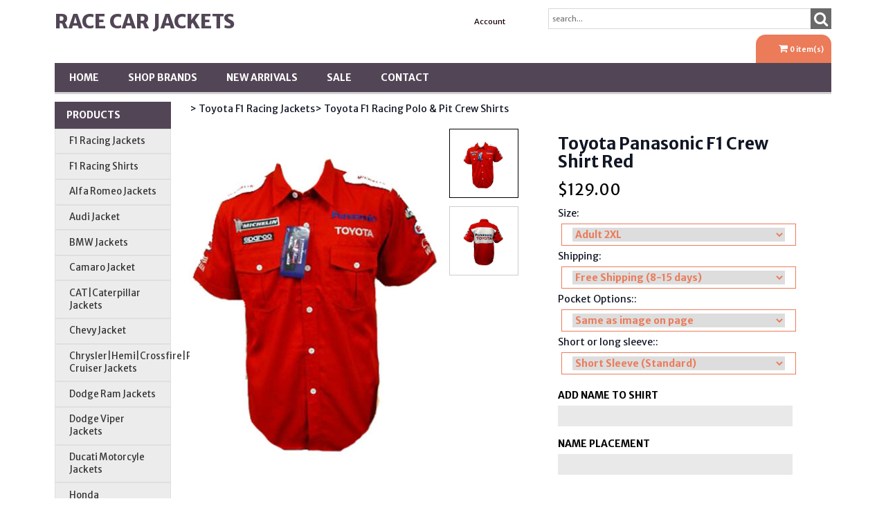

--- FILE ---
content_type: text/html;charset=utf-8
request_url: https://www.racecarjackets.net/pd-toyota-panasonic-f1-crew-shirt-red.cfm
body_size: 19767
content:
<!DOCTYPE html PUBLIC "-//W3C//DTD XHTML 1.0 Transitional//EN" "http://www.w3.org/TR/xhtml1/DTD/xhtml1-transitional.dtd">
<html>
<head>
<title>Race Car Jackets. Toyota Panasonic F1 Crew Shirt Red</title>
<meta name="keywords" content="BMW Intel Dell Crew Shirt,BMW Petronas Crew Shirt,BMW Petronas Dark Blue F1 Crew Shirt,BMW RBS HP F1 Crew Shirt,BMW RBS Williams F1 Crew Shirt,BMW Wiliiams F1 Crew Shirt,BMW Williams F1 Crew Shirt,BMW M5 Polo Shirt,Bmw Pet Polo Shirt,BMW Polo Shirt,Dodge Polo Shirt Black,Dodge Sports Polo Shirt Black,Camaro Polo Shirt Dark Blue,Audi Crew Shirt Black,Audi Crew Shirt Black and Gray,Audi Crew Shirt Black and Light Gray,Audi Crew Shirt Black and Red,Audi Crew Shirt Red,Audi Quattro Crew Shirt Royal Blue and White,Corvette C6 Compuware Crew Shirt Black and Light Gray,Corvette C6 Compuware Crew Shirt Black,Corvette C5 Crew Shirt Yellow,Corvette C5 Crew Shirt Red and Black,Corvette C5 Crew Shirt Black with Red,Corvette C5 Crew Shirt Black and Yellow,Corvette C1 Crew Shirt Red and White,Corvette C1 Crew Shirt Gray and Black,Kawasaki Crew Shirt Black,Kawasaki Crew Shirt Black and Light Green,Kawasaki Crew Shirt Light Green and Black,Kawasaki Fuchs Crew Shirt Green,Kawasaki Ninja Crew Shirt Black,Kawasaki Racing Team Crew Shirt Black,Chrysler Crew Shirt Black and White,Chrysler Crossfire Crew Shirt Black,Chrysler Hemi C Crew Shirt Black,Chrysler Mopar Crew Shirt Black,Toyota Panasonic F1 Crew Shirt Red">
<meta name="description" content="">
<script language="Javascript" src="product_buttons.js"></script>
<!-- main JQuery 1.6.1 -->
<script language="Javascript" src="//ajax.googleapis.com/ajax/libs/jquery/1.6.1/jquery.min.js"></script>
<script>var $jq161 = jQuery.noConflict();</script>
<!-- main JQuery 1.12.4 -->
<script language="Javascript" src="//ajax.googleapis.com/ajax/libs/jquery/1.12.4/jquery.min.js"></script>
<script language="Javascript" src="https://media.instantestore.com/jquery/jquery-migrate-1.4.1.js"></script>
<script>var jq12 = jQuery.noConflict();var $amazon = jQuery.noConflict();var $country_state = jQuery.noConflict();var $canvas = jQuery.noConflict();var $checkout = jQuery.noConflict();var $parsley = jQuery.noConflict();var $login = jQuery.noConflict();var $f = jQuery.noConflict();var $trial = jQuery.noConflict();var $j = jQuery.noConflict();var $ = jQuery.noConflict();</script>
<!-- standard Bootstrap -->
<link id="tt" rel="stylesheet" href="https://media.instantestore.com/bootstrap/3.3.6/css/bootstrap.min.css">
<script src="https://media.instantestore.com/bootstrap/3.3.6/js/bootstrap.min.js"></script>
<!-- standard FontAwesome -->
<link rel="stylesheet" href="https://media.instantestore.com/font-awesome/4.6.3/css/font-awesome.min.css">
<script language="javascript" src="/jscript/prettyphoto/js/jquery.prettyPhoto.new.js"></script>
<link href="/jscript/prettyphoto/css/prettyPhoto.css" rel="stylesheet" type="text/css" />
<script type="text/javascript" charset="utf-8">
$jq161(document).ready(function(){
$jq161("a[rel^='prettyPhoto']").prettyPhoto({social_tools:false,show_title:false,allow_resize: false});
});
</script>
<script>
$(document).ready(function(){
$.post("recommend_functions.cfm",
{
type: "setUserTime",
clientUTCOffset: function getClientUTCOffset() {var d = new Date();var clientUTCOffset = d.getTimezoneOffset();return clientUTCOffset;},
checkThis: "495C208EC942F1504BC6B048D9E34AAA"
}/*, function(data,status){alert("Data: " + data + "\nStatus: " + status);}*/
);
});
</script>
<style>.subtle_input {display:none !important;}</style>
<script src="/jscript/mutation/mutation_events.js"></script>
<script>
var passcfid = "CFID=c0bdd20d-9017-4e47-aaa6-cd41c8ad6589&CFTOKEN=0&jsessionid=1D620A230D9196113F3A8794735FC672";
</script>
<script>
var gdpr = 0;
var storename = "Race Car Jackets";
var cid = "0";
var cname = "";
var cprice_level = "0";
var pid = 497;
var showzerotax = 0;
var rightdate = "19-1-2026";
var dayoftheweek = "2";
var righttime = "2:13:52";
var asiapayglobal = 0;
var currencytype = "$";
</script>
<script language="Javascript" src="//media.instantestore.com/jscript/jqzoom.js"></script>
<link rel="stylesheet" type="text/css" href="//media.instantestore.com/jscript/jqzoom.css" />
<script language="Javascript">
var options2 =
{
zoomType: 'reverse',
lens:true,
preloadImages: true,
zoomWidth: 250,
zoomHeight: 250,
xOffset: 10,
yOffset: 0,
title: true
};
</script>
<script>
$(document).ready(function(){
$(".BlowPic").jqzoom(options2);
});
</script>
<script>
var passcfid = "CFID=c0bdd20d-9017-4e47-aaa6-cd41c8ad6589&CFTOKEN=0&jsessionid=1D620A230D9196113F3A8794735FC672";
</script>
<script>
var gdpr = 0;
var storename = "Race Car Jackets";
var cid = "0";
var cname = "";
var cprice_level = "0";
var pid = 497;
var showzerotax = 0;
var rightdate = "19-1-2026";
var dayoftheweek = "2";
var righttime = "2:13:52";
var asiapayglobal = 0;
var currencytype = "$";
</script>
<!-- jQuery (necessary for Bootstrap's JavaScript plugins) -->
<meta name="viewport" content="width=device-width, initial-scale=1, maximum-scale=1">
<meta http-equiv="Content-Type" content="text/html; charset=utf-8" />
<!--webfont-->
<link href="//fonts.googleapis.com/css?family=Merriweather+Sans:300,400,700,800" rel="stylesheet">
<!-- ICON FONTS -->
<!-- cart -->
<script src="images_5/deeplypurple8/js/simpleCart.min.js"> </script>
<!-- css -->
<link rel="stylesheet" href="images_5/deeplypurple8/css/flexslider.css" type="text/css" media="screen" />
<link rel="stylesheet" href="images_5/deeplypurple8/css/swiper.min.css"/>
<link rel="stylesheet" href="images_5/deeplypurple8/css/jasny-bootstrap.min.css"/>
<!-- JQUERY -->
<script src="images_5/deeplypurple8/js/jasny-bootstrap.js" type="text/javascript"></script>
<script src="//cdn10.instantestore.com/js/imagesloaded.js"></script>
<script src="/jscript/fixheights.js"></script>
<script src="/jscript/swiper/js/swiper.min.js"></script>
<!-- Global site tag (gtag.js) - Google Ads: 875907180 -->
<script async src="https://www.googletagmanager.com/gtag/js?id=AW-875907180"></script>
<script>
window.dataLayer = window.dataLayer || [];
function gtag(){dataLayer.push(arguments);}
gtag('js', new Date());
gtag('config', 'AW-875907180');
</script>
<script>
window.addEventListener('load',function(){
if(window.location.href.indexOf('checkout1.cfm')!=-1)
{
var car_total = jQuery('.cart_total_value2').text();
gtag('event', 'conversion', {'send_to': 'AW-875907180/XfGgCMOA994BEOyQ1aED'});
}
if(window.location.href.indexOf('contact_us1.cfm')!=-1)
{
gtag('event', 'conversion', {'send_to': 'AW-875907180/el5YCJ7Q294BEOyQ1aED'});
}
});
</script>
<link href="images_5/deeplypurple8/site.css?datetime=2026-01-18 05:05:00" rel="stylesheet" type="text/css" />
<meta name="iestemplateversion" content="5">
<meta name="iespage" content="product">
</head>
<body>
<link href="/jscript/contentbuilder/assets/ies-basic/ies-snippet-content.css" rel="stylesheet" type="text/css" />
<div data-iessection="templatetop"><a>
<div class="bg-overlay" style="display: none;"></div>
</a><header class="navbar navbar-default navbar-trans"><a>
</a><div class="nav-container"><a>
</a><div class="col-md-12 topbar"><a>
</a><div class="navbar-header col-md-6"><a>
<!-- NAVBAR LOGO -->
</a><div class="navbar-brand navbar-logo img-responsive iesfontcolor3"><a></a><div id="logo" class="logo" data-ieswidget="1286"><a href="https://www.racecarjackets.net">Race Car Jackets</a></div>
</div><a>
</a></div><a>
</a><div class="col-md-6 tippy-right"><a>
</a><div class="tippy-top"><a>
</a><div class="col-md-4 tippylink text-bg-trans iesfontfamily2 iesfontcolor2"><a>
</a><ul><a>
</a><li class="text-bg-trans-add"><a></a><a href="my_account.cfm">Account</a>
</li>
</ul>
</div>
<div class="col-md-4 searchbox iesfontfamily2">
<div class="sb-search sb-search-open" id="sb-search">
<form action="search1.cfm">
<input name="Search_Term" class="sb-search-input search" id="search" type="text" placeholder="search..." value="">
<input class="sb-search-submit searchbutton" type="submit" value="">
<span class="sb-icon-search"><i class="fa fa-search" aria-hidden="true"></i></span>
</form>
</div>
</div>
<!-- MENU BUTTON -->
<button class="navbar-toggle" type="button" data-toggle="offcanvas" data-target=".navbar-collapse" data-canvas="body">
<span class="sr-only">Toggle navigation</span>
<span class="icon-bar iesbackgroundcolor1"></span>
<span class="icon-bar iesbackgroundcolor1"></span>
<span class="icon-bar iesbackgroundcolor1"></span>
</button>
</div>
</div>
<div class="col-md-6 tippy-two"><div data-ieswidget="1287" class="col-md-4 cartbox checkout cart-toggle iesfontfamily2 iesfontcolor3 iesbackgroundcolor3" id="cd-cart-trigger" data-toggle="offcanvas" data-target="#cart-collapse" data-canvas="body">
<span class="cart"><i class="fa fa-shopping-cart" aria-hidden="true"></i></span>
<span class="cart-total-qty iesfontfamily2"><span id="cart-qty">0 </span><span class="cart-item-text">item(s)</span></span>
</div>
</div>
<div class="tippy-bottom">
<div class="naka-navbar-top iesfontfamily2 iesbackgroundcolor1 iesfontcolor3">
<ul style="" data-iestype="linkslist">
<li><a href="https://www.racecarjackets.net">Home</a></li><li><a href="cat1.cfm">Shop BRANDS</a>
</li><li><a href="new_products.cfm">New Arrivals</a>
</li><li><a href="on_sale.cfm">SALE</a>
</li><li><a href="contact_us.cfm">Contact</a>
</li></ul>
</div>
</div>
</div>
</div>
</header>
<section class="clearfix hideSectionBeforeLoad" id="deeplyslider" style="">
<div class="col-md-12 mainbody">
<div class="stockphotodiv noheight" id="front-hero-slider" style="zoom: 1; min-height: 0px;">
<div class="editcontent connectSortable ui-sortable ui-droppable" style="zoom: 1; min-height: 50px; transform: scale(1);"><div class="ui-draggable"><div class="ui-draggable"><div class="ui-draggable"><div class="ui-draggable"><div class="ui-draggable"><div class="ui-draggable"><div class="ui-draggable"><div class="ui-draggable"><div class="ui-draggable"><div class="ui-draggable"><div class="ui-draggable"><div class="ui-draggable"><div class="ui-draggable"><div class="ui-draggable"><div class="ui-draggable"><div class="ui-draggable"><div class="ui-draggable"><a href="http://www.racecarjackets.net"><div class="editcontent connectSortable ui-sortable ui-droppable" style="zoom: 1; min-height: 50px;"><div class="ui-draggable"><div class="ui-draggable"><div class="ui-draggable"><p><img class="img-responsive stockphoto" id="Race-Car-Jackets_4" style="opacity: 1;" alt="Race Car Jackets" src="images_5/deeplypurple8/images/Race-Car-Jackets_4.jpeg" data-iestype="html"></p></div></div></div><div class="ui-draggable"><div class="ui-draggable"><div class="ui-draggable"><div class="ui-draggable"></div></div></div></div></div><div class="ui-draggable"></div></a></div></div></div></div></div></div></div></div></div></div></div></div></div></div></div></div></div></div>
<div class="hero-text iesfontcolor1 iesfontfamily1 iesbackgroundcolor centeronpage empty" id="hero-text" style="zoom: 1; min-height: 0px;" data-iestype="html">
</div>
</div>
</div>
</section>
<script>
if ( $("meta[name='iespage']").attr("content")=="homepage") {
$('#deeplyslider').show();
}
</script>
</div>
<div class="container main-top iesfontfamily2">
<div class="template-left-border" data-iessection="templateleft">
<div class="col-md-4 vnavbar vnavbar-fixed-left navbar-collapse collapse follow-scroll" id="MainMenu" role="navigation">
<div class="visible-xs-block iesbackgroundcolor2">
<a href="default.cfm"><h4 id="home-mobile">Home</h4></a>
</div>
<h4 class="iesbackgroundcolor1"><a href="cat1.cfm">Products</a></h4>
<div class="cat-list-left" id="hara-cat-left"><div class="category1" id="cat-43" data-ieswidget="1285">
<div><a href="cat-f1-racing-jackets.cfm">F1 Racing Jackets</a></div>
</div><div class="category1" id="cat-44" data-ieswidget="1285">
<div><a href="cat-f1-racing-shirts.cfm">F1 Racing Shirts</a></div>
</div><div class="category1" id="cat-36" data-ieswidget="1285">
<div><a href="cat-alfa-romeo-jackets.cfm">Alfa Romeo Jackets</a></div>
</div><div class="category1" id="cat-18" data-ieswidget="1285">
<div><a href="cat-audi-jacket.cfm">Audi Jacket</a></div>
</div><div class="category1" id="cat-8" data-ieswidget="1285">
<div><a href="cat-bmw-jackets.cfm">BMW Jackets</a></div>
</div><div class="category1" id="cat-39" data-ieswidget="1285">
<div><a href="cat_camaro_jacket.cfm">Camaro Jacket</a></div>
</div><div class="category1" id="cat-21" data-ieswidget="1285">
<div><a href="cat-cat-caterpillar-jackets.cfm">CAT|Caterpillar Jackets</a></div>
</div><div class="category1" id="cat-7" data-ieswidget="1285">
<div><a href="cat-chevy-jacket.cfm">Chevy Jacket</a></div>
</div><div class="category1" id="cat-19" data-ieswidget="1285">
<div><a href="cat-chrysler-hemi-crossfire-pt-cruiser-jackets.cfm">Chrysler|Hemi|Crossfire|PT Cruiser Jackets</a></div>
</div><div class="category1" id="cat-11" data-ieswidget="1285">
<div><a href="cat-dodge-ram-jackets.cfm">Dodge Ram Jackets</a></div>
</div><div class="category1" id="cat-10" data-ieswidget="1285">
<div><a href="cat-dodge-viper-jackets.cfm">Dodge Viper Jackets</a></div>
</div><div class="category1" id="cat-20" data-ieswidget="1285">
<div><a href="cat-ducati-motorcyles-jackets.cfm">Ducati Motorcyle Jackets</a></div>
</div><div class="category1" id="cat-26" data-ieswidget="1285">
<div><a href="cat_honda_jacket.cfm">Honda Jacket|Honda Apparel</a></div>
</div><div class="category1" id="cat-12" data-ieswidget="1285">
<div><a href="cat-hyundai-jackets.cfm">Hyundai Jackets</a></div>
</div><div class="category1" id="cat-38" data-ieswidget="1285">
<div><a href="cat-jaguar-racing-jackets.cfm">Jaguar Racing Jackets</a></div>
</div><div class="category1" id="cat-33" data-ieswidget="1285">
<div><a href="cat-jeep-cherokee-4x4-jackets.cfm">Jeep|Cherokee|4x4 Jackets</a></div>
</div><div class="category1" id="cat-17" data-ieswidget="1285">
<div><a href="cat-kawasaki-jackets.cfm">Kawasaki Jackets</a></div>
</div><div class="category1" id="cat-13" data-ieswidget="1285">
<div><a href="cat-lamborghini-jackets.cfm">Lamborghini Jackets</a></div>
</div><div class="category1" id="cat-34" data-ieswidget="1285">
<div><a href="cat-lexus.cfm">Lexus Racing Jackets</a></div>
</div><div class="category1" id="cat-6" data-ieswidget="1285">
<div><a href="cat-mazda-racing-jackets.cfm">Mazda Racing Jackets</a></div>
</div><div class="category1" id="cat-1" data-ieswidget="1285">
<div><a href="cat-mercedes-benz-motorsports-jackets.cfm">Mercedes Benz Motorsports Jackets</a></div>
</div><div class="category1" id="cat-37" data-ieswidget="1285">
<div><a href="cat-mg-racing-jackets.cfm">MG Racing Jackets</a></div>
</div><div class="category1" id="cat-16" data-ieswidget="1285">
<div><a href="cat-nascar-jackets.cfm">Nascar Jackets</a></div>
</div><div class="category1" id="cat-5" data-ieswidget="1285">
<div><a href="cat-nissan-racing-jackets.cfm">Nissan Racing Jackets</a></div>
</div><div class="category1" id="cat-32" data-ieswidget="1285">
<div><a href="cat-pontiac-racing-jackets.cfm">Pontiac Racing Jackets</a></div>
</div><div class="category1" id="cat-14" data-ieswidget="1285">
<div><a href="cat-renault-jackets.cfm">Renault Jackets</a></div>
</div><div class="category1" id="cat-3" data-ieswidget="1285">
<div><a href="cat-subaru-racing-jackets.cfm">Subaru Racing Jackets</a></div>
</div><div class="category1" id="cat-31" data-ieswidget="1285">
<div><a href="cat-toyota-f1-racing-jackets.cfm">Toyota F1 Racing Jackets</a></div>
</div><div class="category1" id="cat-30" data-ieswidget="1285">
<div><a href="cat-triumph-motorcycles-racing-jackets.cfm">Triumph Motorcycles Racing Jackets</a></div>
</div><div class="category1" id="cat-29" data-ieswidget="1285">
<div><a href="cat_volvo_racing_jackets.cfm">Volvo Racing Jackets</a></div>
</div><div class="category1" id="cat-22" data-ieswidget="1285">
<div><a href="cat-vw-volkswagon.cfm">VW|Volkswagen Jackets</a></div>
</div><div class="category1" id="cat-27" data-ieswidget="1285">
<div><a href="cat-west-coast-choppers-ja.cfm">West Coast Choppers Jacket</a></div>
</div><div class="category1" id="cat-28" data-ieswidget="1285">
<div><a href="cat-yamaha-racing-jackets.cfm">Yamaha Racing Jackets</a></div>
</div><div class="category1" id="cat-42" data-ieswidget="1285">
<div><a href="cat-camaro_caps.cfm">Camaro Headwear</a></div>
</div><div class="category1" id="cat-40" data-ieswidget="1285">
<div><a href="cat-gift-certificates.cfm">Gift Certificates</a></div>
</div></div>
<div class="visible-xs-block">
<ul>
<li><a href="my_account.cfm">Account</a></li>
</ul>
</div>
</div>
</div>
<div class="row col-md-10 col-sm-10 col-xs-12">
<div style="display:block">
<LINK href="product_page.css?d=2026-01-18_05:05:00" type=text/css rel=stylesheet>
<LINK href="product_page34685.css?d=2026-01-18_05:05:00" type=text/css rel=stylesheet>
<script type="text/javascript">
var test_request = null;
try
{
test_request = new XMLHttpRequest();
}
catch(trymicrosoft)
{
try
{
test_request = new ActiveXObject("Msxml2.XMLHTTP");
}
catch(othermicrosoft)
{
try
{
test_request = new ActiveXObject("Microsoft.XMLHTTP");
}
catch(failed)
{
test_request = null;
}
}
}
if(test_request == null)
{
}
else
{
}
</script>
<!--step1-->
<script language="javascript" src="product_images.js"></script>
<script language="javascript">
function Review_View_All(All_Review, Hash_Code, ID)
{
a = "product_review_all.cfm?All_Review=" + All_Review + "&Hash_Code=" + Hash_Code + "&ID=" + ID;
height = screen.availHeight - 200;
width = screen.availWidth - 200;
window.open(a,'popup','directories=no,height=' + height + ',location=no,menubar=no,resizable=yes,scrollbars=yes,status=yes,toolbar=no,width=' + width);
}
</script>
<script>
function addwishlisticon(productID, status){
if(status == 1){
$('.optionerror').html('');
document.Forward_To.id = 'productForm';
var url = 'check_option.cfm';
var posting = $.post( url, $('#productForm').serialize());
posting.done(function( data ) {
var optioninfo = JSON.parse(data.trim());
var optionerror = 0;
if(optioninfo['OPTIONERRORID'].length !== 0){
for(i=0;i<optioninfo['OPTIONERRORID'].length;i++){
$('#' + optioninfo['OPTIONERRORID'][i]).html(optioninfo['OPTIONERROR'][i]);
$('#' + optioninfo['OPTIONERRORID'][i]).addClass('optionerror');
}
var optionerror = 1;
}
if(optionerror == 0){
updateWishList(productID,status);
}
});
}
else{
updateWishList(productID,status);
}
}
function updateWishList(productID,status){
var currentWishListCount = 0;
var addedWishListMessage = "Item added to wishlist for 30 days!";
if(status == 1){
$.post('add_wish_list.cfm', $('form[name="Forward_To"]').serialize(),function( data ) {
currentWishListCount = data.split('<input type="hidden" name="PID"').length - 1;
$('.product-wishlist-icon i').removeClass('fa-heart-o').addClass('fa-heart');
$('.product-wishlist-icon').attr('onclick','javascript:addwishlisticon(' + productID + ',0);');
$('.product-wish-list-label').html(addedWishListMessage);
$('.topwishlisticon .totalwishlist').html(currentWishListCount);
if(currentWishListCount < 1)
$('.topwishlisticon').hide();
else
$('.topwishlisticon').show();
});
}
else{
$.post('process_wish_list.cfm', {PID:productID, status:status},function( data ) {
var obj = $.parseJSON(data.trim());
if (typeof obj == "object"){
if(obj.WishListCount != undefined){
currentWishListCount = obj.WishListCount;
}
}
$('.product-wishlist-icon i').removeClass('fa-heart').addClass('fa-heart-o');
$('.product-wishlist-icon').attr('onclick','javascript:addwishlisticon(' + productID + ',1);');
$('.product-wish-list-label').html('');
$('.topwishlisticon .totalwishlist').html(currentWishListCount);
if(currentWishListCount < 1)
$('.topwishlisticon').hide();
else
$('.topwishlisticon').show();
});
}
}
</script>
<script type="text/javascript" charset="utf-8">
$jq161(document).ready(function(){
$jq161("a[rel^='lightbox']").prettyPhoto({social_tools:false,show_title:false,allow_resize: false});
});
</script>
<script type="text/javascript" src="/ajaxparser/ajax-client-loading.js"></script>
<script type="text/javascript" src="/ajaxparser/ajax-parser-html.js"></script>
<script language="javascript">
function ajaxautorecalc(status)
{
var ajaxRequest = new AjaxRequest("ajax_auto_recalculate.cfm?PID=" + document.Forward_To.PID.value);
//ajaxRequest.setLoadingContainer("errorQ3");
//ajaxRequest.addNamedFormElements("questionChoosen3","Answer3");
//ajaxRequest.setEchoDebugInfo();
ajaxRequest.addNamedFormElements(
"Option9",
"Option10",
"Option276",
"Option277",
"P_List","currentPriceLevel","ori_script_name","QuantityOrdered","QBulkCount","quantitydisabled");
ajaxRequest.sendRequest();
}
</script>
<style type="text/css">
.bigger_price_show_class
{
}
</style>
<style type="text/css">
.prod_option_personalization_header
{
font-size:15px
}
</style>
<!--prodImage-->
</div>
<table width="100%"><tr><td align="right"><form method="post" name="multi_cur_form" id="multi_cur_form" style="margin:0px;">View price in:&#160;&#160;<select name="multi_cur_select" onchange="document.forms.multi_cur_form.submit();" class="cconverter"><option value="AUD">Australian Dollar (AUD)</option><option value="CAD">Canadian Dollar (CAD)</option><option value="GBP">Pounds Sterling (GBP)</option><option value="USD" selected="1">US Dollar (USD)</option><option value="EUR">Euros (EUR)</option><option value="JPY">Yen (JPY)</option><option value="NZD">New Zealand Dollar (NZD)</option><option value="DKK">Danish Krone (DKK)</option><option value="INR">Indian Rupee (INR)</option><option value="SGD">Singapore Dollar (SGD)</option><option value="USD">====================</option><option value="BHD">Bahraini Dinar (BHD)</option><option value="THB">Baht (THB)</option><option value="BBD">Barbados Dollar (BBD)</option><option value="BMD">Bermudian Dollar (BMD)</option><option value="BND">Brunei Dollar (BND)</option><option value="CLP">Chilean Peso (CLP)</option><option value="CYP">Cyprus Pound (CYP)</option><option value="EGP">Egyptian Pound (EGP)</option><option value="FJD">Fiji Dollar (FJD)</option><option value="HKD">Hong Kong Dollar (HKD)</option><option value="ISK">Iceland Krona (ISK)</option><option value="IRR">Iranian Rial (IRR)</option><option value="ILS">Israeli Shekel (ILS)</option><option value="JOD">Jordanian Dinar (JOD)</option><option value="KES">Kenyan Shilling (KES)</option><option value="KWD">Kuwaiti Dinar (KWD)</option><option value="LBP">Lebanese Pound (LBP)</option><option value="MYR">Malaysian Ringgit (MYR)</option><option value="MXN">Mexican Peso (MXN)</option><option value="ANG">Netherlands Antilles (ANG)</option><option value="NOK">Norwegian Krone (NOK)</option><option value="PKR">Pakistan Rupee (PKR)</option><option value="PHP">Philippine Peso (PHP)</option><option value="PLN">Polish Zloty (PLN)</option><option value="ZAR">Rand (ZAR)</option><option value="IDR">Rupiah (IDR)</option><option value="RUB">Russian Rouble (RUB)</option><option value="SAR">Saudi Riyal (SAR)</option><option value="KRW">South-Korean Won (KRW)</option><option value="SDD">Sudanese Dinar (SDD)</option><option value="SDP">Sudanese Pound (SDP)</option><option value="SEK">Sweden Krona (SEK)</option><option value="CHF">Swiss Franc (CHF)</option><option value="SYP">Syrian Pound (SYP)</option><option value="TRL">Turkish Lira (TRL)</option><option value="AED">United Arab Emirates (AED)</option><option value="CNY">Yuan Renminbi (CNY)</option></select></form></td></tr></table>
<form action="add_to.cfm" method="post" name="Forward_To" style="margin-top:0px;margin-bottom:0px;" class="productaddtocartform">
<input type="hidden" name="Cart_ID" value="146345DD-D3DE-4875-A933E54A96CA9E06">
<input type="hidden" name="Wish_ID" value="3976ED98-BD8D-4C68-91F2C13F48A71AD2">
<input type="hidden" name="Upsell_PID" value="">
<input type="hidden" name="Upsell_QuantityOrdered" value="1">
<input type="hidden" name="ori_script_name" value="/pd-toyota-panasonic-f1-crew-shirt-red.cfm">
<input type="hidden" name="PID" value="497">
<input type="hidden" name="Route_To" value="Add To Cart">
<meta property="og:type" content="product" /><meta property="og:title" content="Toyota Panasonic F1 Crew Shirt Red" /><meta property="og:description" content="
Toyota Crew Shirt Black
All shirts are short sleeve
Premium Quality cottonToyota Panasonic F1 Crew Shirt Red
Soft medium weight durable 100% cotton
Quality embroidery direct on the fabric, no patches
Easy care: machine wash and dry
Most all sizes XS-XXL, 3XL and larger
Custom Orders Available for Individuals, Clubs, Teams, Event Organizers
See options to add your name, sponsor or additional logos
Email all inquires, customizing requests and logo images to us
" /><meta property="og:url" content="https://www.racecarjackets.net/pd-toyota-panasonic-f1-crew-shirt-red.cfm" /><meta property="og:site_name" content="Race Car Jackets" /><meta property="og:image" content="https://www.racecarjackets.net/prod_images_large/2B133B7D-7480-46E1-95E7849FD158FE7A.jpg"><meta property="product:price:amount" content="129"><meta property="product:price:currency" content="USD"><link rel="canonical" href="https://www.racecarjackets.net/pd-toyota-panasonic-f1-crew-shirt-red.cfm" /><div itemscope itemtype="http://schema.org/Product"><meta itemprop="productID" content="497"><meta itemprop="name" content="Toyota Panasonic F1 Crew Shirt Red"><meta itemprop="description" content="
Toyota Crew Shirt Black
All shirts are short sleeve
Premium Quality cottonToyota Panasonic F1 Crew Shirt Red
Soft medium weight durable 100% cotton
Quality embroidery direct on the fabric, no patches
Easy care: machine wash and dry
Most all sizes XS-XXL, 3XL and larger
Custom Orders Available for Individuals, Clubs, Teams, Event Organizers
See options to add your name, sponsor or additional logos
Email all inquires, customizing requests and logo images to us
"><meta itemprop="image" content="https://www.racecarjackets.net/prod_images_large/2B133B7D-7480-46E1-95E7849FD158FE7A.jpg"><span itemprop="model" content=""><link itemprop="url" href="https://www.racecarjackets.net/pd-toyota-panasonic-f1-crew-shirt-red.cfm" /><div class="price_vert" itemprop="offers" itemscope itemtype="http://schema.org/Offer"><meta itemprop="priceCurrency" content="USD" /><meta itemprop="price" content="129"><link itemprop="itemCondition" href="https://schema.org/NewCondition"/><link itemprop="availability" href="https://schema.org/InStock" /></div><div class="clear"></div></div> 
<!--<script language="Javascript" src="//ajax.googleapis.com/ajax/libs/jquery/1.5.2/jquery.min.js"></script>-->
<!-- Custom styles for this template -->
<div class="cont-fix iesfontfamily2 iesfontcolor2">
<!-- Example row of columns -->
<div class="buttertop">
<div class="col-md-6 breadcrumbs">
<a href='cat-toyota-f1-racing-jackets.cfm' class=''>>&nbsp;Toyota F1 Racing Jackets</a><a href='cat-toyota-f1-racing-polo-pit-crew-shirts.cfm' class=''>>&nbsp;Toyota F1 Racing Polo & Pit Crew Shirts</a>
</div>
<div class="col-md-12 prodtopdescription">
<!--startTopDescription--><!--endTopDescription-->
</div>
</div>
<div class="row">
<div class="desktop-slider">
<div class="col-lg-5">
<div id="product_page_pic" class="big-image">
<img id="zoom_01" src="prod_images_large/2B133B7D-7480-46E1-95E7849FD158FE7A.jpg" border="0" alt="Toyota Panasonic F1 Crew Shirt Red" title="Toyota Panasonic F1 Crew Shirt Red" data-zoom-image="prod_images_blowup/Toyota_Panasonic_Red__White_Crew_Shirt_front1.jpg"> <br/><center>click to see larger image</center>
</div>
<div class="product_pic_space">
<div class="social-share">
<!--startSocialBookMark1--><div id="social_network"><div style="margin:5px 0px 5px 0px;"><!--pinit--></div></div><!--endSocialBookMark1-->
</div>
</div>
</div>
<div class="col-lg-2 desktop-alt">
<ul id="list_image" class="image-list">
<li id="dot1" class="product_page_morepic" onclick="javascript:showOnlyImage(1);"><a href="javascript:void(0);" data-image="prod_images_blowup/Toyota_Panasonic_Red__White_Crew_Shirt_front1.jpg" data-zoom-image="prod_images_blowup/Toyota_Panasonic_Red__White_Crew_Shirt_front1.jpg" onclick="javascript:showOnlyImage(1);"><img src="prod_images_large/2B133B7D-7480-46E1-95E7849FD158FE7A.jpg" border="0" id="dotimg1"/></a></li>
<li id="dot2" class="product_page_morepic"><a href="javascript:void(0);" data-image="prod_images_blowup/Toyota_Panasonic_Red__White_Crew_Shirt_back1.jpg" data-zoom-image="prod_images_blowup/Toyota_Panasonic_Red__White_Crew_Shirt_back1.jpg" onclick="javascript:showOnlyImage(2);"><img src="prod_images_large/Toyota_Panasonic_Red__White_Crew_Shirt_back1.jpg" border="0" id="dotimg2"/></a></li>
</ul>
</div>
</div>
<div class="col-lg-12 swiper-pic-slider">
<div class="mobile-prod-title"><h3 class='prod_product_name_header'>Toyota Panasonic F1 Crew Shirt Red </h3></div>
<div id="swiper-product-page-pic">
<link rel="stylesheet" href="/jscript/swiper/css/swiper.min.css">
<div class="swiper-container">
<div class="swiper-wrapper">
<div class="swiper-slide"><img id="zoom_01" src="prod_images_large/2B133B7D-7480-46E1-95E7849FD158FE7A.jpg" border="0" alt="Toyota Panasonic F1 Crew Shirt Red" title="Toyota Panasonic F1 Crew Shirt Red" data-zoom-image="prod_images_blowup/Toyota_Panasonic_Red__White_Crew_Shirt_front1.jpg"> <br/><center>click to see larger image</center></div>
<div class="swiper-slide"><img id="zoom_01" src="prod_images_large/Toyota_Panasonic_Red__White_Crew_Shirt_back1.jpg" border="0" alt="Toyota Panasonic F1 Crew Shirt Red" title="Toyota Panasonic F1 Crew Shirt Red" data-zoom-image="prod_images_blowup/Toyota_Panasonic_Red__White_Crew_Shirt_back1.jpg"> <br/><center>click to see larger image</center></div>
<div class="swiper-slide"><!--prodImage_3--></div>
<div class="swiper-slide"><!--prodImage_4--></div>
</div>
<!-- Add Pagination -->
<div class="swiper-pagination"></div>
</div>
<!-- Swiper JS -->
<script src="/jscript/swiper/js/swiper.min.js"></script>
</div>
</div>
<div class="col-lg-5 right-sidebar">
<div class="product-details">
<div class="dtop-prod-title"><h3 class='prod_product_name_header'>Toyota Panasonic F1 Crew Shirt Red </h3></div>
<div class="relatedcolors_section"></div>
<div class="clearfix"></div>
<div id="changePrice5" class="prod-price"><span class='prod_your_price_currency_type'><span class='bigger_price_show_class'>$</span></span><span class='prod_your_price_correct_price'><span class='bigger_price_show_class'>129.00</span></span><br/></div>
<div class="clearfix"></div>
<!--startStockNotification-->
<a class="default_add_to_cart" href=""
>
</a>
<!--endStockNotification-->
<div class="manufacturer_no"> </div>
<div class="clearfix"></div>
<div class="optiongroup">
<div class="option">
<div class="optiontitle"><span class='prod_group_name'>Size:</span></div>
<div class="optionname iesfontcolor1"><input type='hidden' name='optionImageName15217' value=''><input type='hidden' name='optionImageName15218' value=''><input type='hidden' name='optionImageName15219' value=''><input type='hidden' name='optionImageName15220' value=''><input type='hidden' name='optionImageName15221' value=''><input type='hidden' name='optionImageName15222' value=''><input type='hidden' name='optionImageName15223' value=''><input type='hidden' name='optionImageName15224' value=''><input type='hidden' name='optionImageName15225' value=''><input type='hidden' name='optionImageName15226' value=''><input type='hidden' name='optionImageName15227' value=''><input type='hidden' name='optionImageName15228' value=''><input type='hidden' name='optionImageName15229' value=''><input type='hidden' name='optionImageName15230' value=''><input type='hidden' name='optionImageName15231' value=''><label class='selectbox'><select class='mydds1' name = 'Option9' id='Prod497_Option9' onchange="ajaxautorecalc();Change_Option_Preview('9', document.Forward_To.Option9.options[document.Forward_To.Option9.selectedIndex].value, '1', '497', '9')"><option value='15217'selected nostock="0">Adult 2XL</option><option value='15218' nostock="0">Adult 3XL(Add $10.00)</option><option value='15219' nostock="0">Adult 4XL(Add $19.95)</option><option value='15220' nostock="0">Adult 5XL(Add $24.95)</option><option value='15221' nostock="0">Adult Large</option><option value='15222' nostock="0">Adult Medium</option><option value='15223' nostock="0">Adult Small</option><option value='15224' nostock="0">Adult XL</option><option value='15225' nostock="0">Kid's XXS</option><option value='15226' nostock="0">Kids L</option><option value='15227' nostock="0">Kids M</option><option value='15228' nostock="0">Kids S</option><option value='15229' nostock="0">Kids XL</option><option value='15230' nostock="0">Kids XS</option><option value='15231' nostock="0">Kids XXL</option></select></label></div>
</div>
</div>
<div class="option-image" style="display: none;">
<div id='Prod497_Option_9'><img src="prod_images_option/trans.gif" border="0" id="prodimg11" alt="trans.gif" title="trans.gif" itemprop="image"></div>
</div>
<div class="optiongroup">
<div class="option">
<div class="optiontitle"><span class='prod_group_name'>Shipping:</span></div>
<div class="optionname iesfontcolor1"><input type='hidden' name='optionImageName15232' value=''><input type='hidden' name='optionImageName15233' value=''><input type='hidden' name='optionImageName15234' value=''><input type='hidden' name='optionImageName15235' value=''><input type='hidden' name='optionImageName15236' value=''><label class='selectbox'><select class='mydds2' name = 'Option10' id='Prod497_Option10' onchange="ajaxautorecalc();Change_Option_Preview('10', document.Forward_To.Option10.options[document.Forward_To.Option10.selectedIndex].value, '1', '497', '10')"><option value='15232' nostock="0">EMS Worldwide Shipping (2-5 days)(Add $25.00)</option><option value='15233' nostock="0">Express Shipping (2-3 days)(Add $19.95)</option><option value='15234' nostock="0">Express Shipping 2 jackets(Add $29.95)</option><option value='15235' nostock="0">Express Shipping 3 Jackets(Add $44.95)</option><option value='15236'selected nostock="0">Free Shipping (8-15 days)</option></select></label></div>
</div>
</div>
<div class="option-image" style="display: none;">
<div id='Prod497_Option_10'><img src="prod_images_option/trans.gif" border="0" id="prodimg12" alt="trans.gif" title="trans.gif" itemprop="image"></div>
</div>
<div class="optiongroup">
<div class="option">
<div class="optiontitle"><span class='prod_group_name'>Pocket Options::</span></div>
<div class="optionname iesfontcolor1"><input type='hidden' name='optionImageName15237' value=''><input type='hidden' name='optionImageName15238' value=''><input type='hidden' name='optionImageName15239' value=''><input type='hidden' name='optionImageName15240' value=''><input type='hidden' name='optionImageName15241' value=''><input type='hidden' name='optionImageName15242' value=''><label class='selectbox'><select class='mydds3' name = 'Option276' id='Prod497_Option276' onchange="ajaxautorecalc();Change_Option_Preview('276', document.Forward_To.Option276.options[document.Forward_To.Option276.selectedIndex].value, '1', '497', '276')"><option value='15237'selected nostock="0">Same as image on page</option><option value='15238' nostock="0">One Pocket (Right Chest only)</option><option value='15239' nostock="0">One Pocket (Left Chest only)</option><option value='15240' nostock="0">Two Pockets ( right & left chest only)</option><option value='15241' nostock="0">Pocket(s) with button down flaps</option><option value='15242' nostock="0">Pocket(s) without button down flaps</option></select></label></div>
</div>
</div>
<div class="option-image" style="display: none;">
<div id='Prod497_Option_276'><img src="prod_images_option/trans.gif" border="0" id="prodimg13" alt="trans.gif" title="trans.gif" itemprop="image"></div>
</div>
<div class="optiongroup">
<div class="option">
<div class="optiontitle"><span class='prod_group_name'>Short or long sleeve::</span></div>
<div class="optionname iesfontcolor1"><input type='hidden' name='optionImageName15243' value=''><input type='hidden' name='optionImageName15244' value=''><label class='selectbox'><select class='mydds4' name = 'Option277' id='Prod497_Option277' onchange="ajaxautorecalc();Change_Option_Preview('277', document.Forward_To.Option277.options[document.Forward_To.Option277.selectedIndex].value, '1', '497', '277')"><option value='15243'selected nostock="0">Short Sleeve (Standard)</option><option value='15244' nostock="0">Long sleeve(Add $12.50)</option></select></label></div>
</div>
</div>
<div class="option-image" style="display: none;">
<div id='Prod497_Option_277'><img src="prod_images_option/trans.gif" border="0" id="prodimg14" alt="trans.gif" title="trans.gif" itemprop="image"></div>
</div>
<div class="personalisegroup">
<div class="personalise">
<div class="personalisetitle"><span class='prod_personalize_name'>Add Name to Shirt</span></div>
<div class="personalisename iesfontcolor1"><input type="text" name="PInfo_1" placeholder="" maxlength="80" onKeyUp="if(this.value.length>80){this.value=this.value.slice(0,80);}"><br/><span class='prod_personalize_description'></span><br/></div>
<div class="personalisetitle"><span class='prod_personalize_name'>Name Placement</span></div>
<div class="personalisename iesfontcolor1"><input type="text" name="PInfo_2" placeholder="" ><br/><span class='prod_personalize_description'></span><br/><input type='hidden' name='P_List' value='N~PInfo_1,N~PInfo_2'><input type='hidden' name='P_Error' value=''></div>
</div>
</div>
<div class="qtybox">
<!--Quantity box-->
<div class="custom-qty-text"><!--customTextQuantityToAdd--></div>
<div class="qty-field"><!--QuantityToAdd--></div>
<!--end quantity box-->
</div>
<div id="prod-page-reg prod-mobile-only">
<p class="cart-and-list-buttons">
<button type="button" class="btn btn-add-to-cart iesfontfamily3 iesfontcolor3 iesbackgroundcolor3" onclick="javascript:cartbutton()">Add to cart</button>
</p>
</div>
</div>
</div>
</div>
<div class="bigbox-prod-desc clearfix">
<div class="col-md-12">
<div class="bigbox-header">
<p class="btn bigbox-desc btn-default">
Description
</p>
<p class="btn bigbox-rev btn-default">
Reviews
</p>
</div>
<div id="prod-desc" class="prod-description">
<p><span style="font-family: Arial, Helvetica, sans-serif; font-size: 12pt; background-color: rgb(255, 255, 255);"></span><span style="font-family: Verdana, Arial, Helvetica, sans-serif; font-size: 16px; font-weight: bold; background-color: rgb(255, 255, 255);">
<h3 class="prod_product_name_header" style="font-family: 'Century Gothic', Verdana, Arial, Helvetica, sans-serif; font-size: 16px; padding: 0px; margin: 0px; background-color: rgb(255, 255, 255);"><span style="color: rgb(128, 0, 128);"></span></h3></span>
<h3 class="prod_product_name_header" style="font-family: 'Century Gothic', Verdana, Arial, Helvetica, sans-serif; font-size: 16px; padding: 0px; margin: 0px; background-color: rgb(255, 255, 255);"></h3>
<h3 class="prod_product_name_header" style="font-family: 'Century Gothic', Verdana, Arial, Helvetica, sans-serif; font-size: 16px; padding: 0px; margin: 0px; background-color: rgb(255, 255, 255);"></h3>
<h3 class="prod_product_name_header" style="font-family: 'Century Gothic', Verdana, Arial, Helvetica, sans-serif; font-size: 16px; padding: 0px; margin: 0px;"></h3>
<h3 class="prod_product_name_header" style="font-family: 'Century Gothic', Verdana, Arial, Helvetica, sans-serif; font-size: 16px; padding: 0px; margin: 0px; background-color: rgb(255, 255, 255);"></h3>
<h3 class="prod_product_name_header" style="font-family: 'Century Gothic', Verdana, Arial, Helvetica, sans-serif; font-size: 16px; padding: 0px; margin: 0px; background-color: rgb(255, 255, 255);"></h3>
<h3 class="prod_product_name_header" style="font-family: 'Century Gothic', Verdana, Arial, Helvetica, sans-serif; font-size: 16px; padding: 0px; margin: 0px; background-color: rgb(255, 255, 255);"></h3>
<h3 class="prod_product_name_header" style="font-family: 'Century Gothic', Verdana, Arial, Helvetica, sans-serif; font-size: 16px; padding: 0px; margin: 0px; background-color: rgb(255, 255, 255);"><span style="color: rgb(75, 0, 130);"></span></h3>
<h3 class="prod_product_name_header" style="font-family: 'Century Gothic', Verdana, Arial, Helvetica, sans-serif; font-size: 16px; padding: 0px; margin: 0px; background-color: rgb(255, 255, 255);"><span style="color: rgb(75, 0, 130);"></span></h3>
<h3 class="prod_product_name_header" style="font-family: 'Century Gothic', Verdana, Arial, Helvetica, sans-serif; font-size: 16px; padding: 0px; margin: 0px; background-color: rgb(255, 255, 255);"><span style="color: rgb(75, 0, 130);"></span></h3>
<h3 class="prod_product_name_header" style="font-family: 'Century Gothic', Verdana, Arial, Helvetica, sans-serif; font-size: 16px; padding: 0px; margin: 0px; background-color: rgb(255, 255, 255);"><span style="color: rgb(75, 0, 130);"></span></h3>
<h3 class="prod_product_name_header" style="font-family: 'Century Gothic', Verdana, Arial, Helvetica, sans-serif; font-size: 16px; padding: 0px; margin: 0px; background-color: rgb(255, 255, 255);">
<table border="0" cellspacing="0" cellpadding="3" style="color: rgb(102, 102, 102); font-family: Verdana, Arial, Helvetica, sans-serif; font-size: 11px; background-color: rgb(255, 255, 255);">
<tbody>
<tr>
<td colspan="2" style="font-family: Verdana, Arial, Helvetica, sans-serif; font-size: 11px;">
<h3 class="prod_product_name_header" style="font-family: 'Century Gothic', Verdana, Arial, Helvetica, sans-serif; font-size: 16px; padding: 0px; margin: 0px;"></h3></td>
</tr>
</tbody>
</table></h3>
<h3 class="prod_product_name_header" style="color: rgb(75, 0, 130); font-family: 'Century Gothic', Verdana, Arial, Helvetica, sans-serif; font-size: 16px; padding: 0px; margin: 0px;"></h3>
<h3 class="prod_product_name_header" style="font-family: 'Century Gothic', Verdana, Arial, Helvetica, sans-serif; font-size: 16px; padding: 0px; margin: 0px; background-color: rgb(255, 255, 255);"></h3>
<h3 class="prod_product_name_header" style="font-family: 'Century Gothic', Verdana, Arial, Helvetica, sans-serif; font-size: 16px; padding: 0px; margin: 0px; color: rgb(102, 102, 102); background-color: rgb(255, 255, 255);"></h3>
<h3 class="prod_product_name_header" style="font-family: 'Century Gothic', Verdana, Arial, Helvetica, sans-serif; font-size: 16px; padding: 0px; margin: 0px;"></h3>
<h3 class="prod_product_name_header" style="font-family: 'Century Gothic', Verdana, Arial, Helvetica, sans-serif; font-size: 16px; padding: 0px; margin: 0px; color: rgb(102, 102, 102); background-color: rgb(255, 255, 255);"></h3>
<h3 class="prod_product_name_header" style="font-family: 'Century Gothic', Verdana, Arial, Helvetica, sans-serif; font-size: 16px; padding: 0px; margin: 0px;"></h3>
<h3 class="prod_product_name_header" style="font-family: 'Century Gothic', Verdana, Arial, Helvetica, sans-serif; font-size: 16px; padding: 0px; margin: 0px; color: rgb(102, 102, 102); background-color: rgb(255, 255, 255);"></h3>
<h3 class="prod_product_name_header" style="font-family: 'Century Gothic', Verdana, Arial, Helvetica, sans-serif; font-size: 16px; padding: 0px; margin: 0px; color: rgb(102, 102, 102); background-color: rgb(255, 255, 255);"></h3>
<h3 class="prod_product_name_header" style="font-family: 'Century Gothic', Verdana, Arial, Helvetica, sans-serif; font-size: 16px; padding: 0px; margin: 0px; color: rgb(102, 102, 102); background-color: rgb(255, 255, 255);"></h3>
<h3 class="prod_product_name_header" style="font-family: 'Century Gothic', Verdana, Arial, Helvetica, sans-serif; font-size: 16px; padding: 0px; margin: 0px; color: rgb(102, 102, 102); background-color: rgb(255, 255, 255);"></h3>
<h3 class="prod_product_name_header" style="font-family: 'Century Gothic', Verdana, Arial, Helvetica, sans-serif; font-size: 16px; padding: 0px; margin: 0px;"></h3>
<h3 class="prod_product_name_header" style="font-family: 'Century Gothic', Verdana, Arial, Helvetica, sans-serif; font-size: 16px; padding: 0px; margin: 0px; color: rgb(102, 102, 102); background-color: rgb(255, 255, 255);"></h3>
<h3 class="prod_product_name_header" style="font-family: 'Century Gothic', Verdana, Arial, Helvetica, sans-serif; font-size: 16px; padding: 0px; margin: 0px; color: rgb(102, 102, 102); background-color: rgb(255, 255, 255);"></h3>
<h3 class="prod_product_name_header" style="font-family: 'Century Gothic', Verdana, Arial, Helvetica, sans-serif; font-size: 16px; padding: 0px; margin: 0px;"></h3>
<h3 class="prod_product_name_header" style="font-family: 'Century Gothic', Verdana, Arial, Helvetica, sans-serif; font-size: 16px; padding: 0px; margin: 0px; color: rgb(102, 102, 102); background-color: rgb(255, 255, 255);"></h3>
<h3 class="prod_product_name_header" style="font-family: 'Century Gothic', Verdana, Arial, Helvetica, sans-serif; font-size: 16px; padding: 0px; margin: 0px; color: rgb(102, 102, 102); background-color: rgb(255, 255, 255);">Toyota Crew Shirt Black</h3>
<div><br />
</div>
<div><br />
</div>
<div><br />
</div>
<ul style="background-color: rgb(255, 255, 255);">
<li style="color: rgb(51, 51, 51);"><span style="font-size: medium;">All shirts are short sleeve<br />
<span arial="" ,="" sans-serif="" ;=""></span></span></li>
<li><span style="font-size: medium;"><span style="color: rgb(51, 51, 51);">Premium Quality cotton</span><span style="color: rgb(102, 102, 102);"></span></span><span style="color: rgb(102, 102, 102); font-family: 'Century Gothic', Verdana, Arial, Helvetica, sans-serif; font-size: 16px; font-weight: bold;">Toyota Panasonic F1 Crew Shirt Red</span></li>
<li><span style="font-size: medium; color: rgb(51, 51, 51);">Soft medium weight durable 100% cotton</span></li>
<li style="color: rgb(51, 51, 51);"><span style="font-size: medium;"><span arial="" ,="" sans-serif="" ;="">Quality embroidery direct on the fabric, no patches</span><span arial="" ,="" sans-serif="" ;=""></span></span></li>
<li style="color: rgb(51, 51, 51);"><span style="font-size: medium;"><span arial="" ,="" sans-serif="" ;=""></span><span arial="" ,="" sans-serif="" ;=""></span><span arial="" ,="" sans-serif="" ;=""></span><span arial="" ,="" sans-serif="" ;=""></span><span arial="" ,="" sans-serif="" ;="">Easy care: machine wash and dry</span><span arial="" ,="" sans-serif="" ;=""></span></span></li>
<li style="color: rgb(51, 51, 51);"><span style="font-size: medium;"><span arial="" ,="" sans-serif="" ;="">Most all sizes XS-XXL, 3XL and larger</span><span arial="" ,="" sans-serif="" ;=""></span></span></li>
<li style="color: rgb(51, 51, 51);"><span style="font-size: medium;"><span arial="" ,="" sans-serif="" ;=""></span><span arial="" ,="" sans-serif="" ;=""></span><span arial="" ,="" sans-serif="" ;="">Custom Orders Available for Individuals, Clubs, Teams, Event Organizers</span><span arial="" ,="" sans-serif="" ;=""></span></span></li>
<li style="color: rgb(51, 51, 51);"><span arial="" ,="" sans-serif="" ;="" style="font-size: medium;">See options to add your name, sponsor or additional logos</span></li>
<li style="color: rgb(51, 51, 51);"><span style="font-family: Arial;"><span style="font-size: medium;">Email all inquires, customizing requests and logo images to <a href="mailto:stillno1@optusnet.com.au">us</a></span><br />
<br />
<br />
<span style="font-size: 12pt;"><img src="misc_images/shirt-sizes.JPG" alt="" align="" border="0px" /></span></span></li>
</ul></p>
</div>
<div id="bigbox-reviews">
<div class="product-review-box">
<div class="review-head"><h4>Product Reviews</h4></div>
<div class="row write-review">
<div>
<a class="prod_wholesale_price_message" href="product_review_write.cfm?ID=497">Write an online review</a>
<span class="prod_product_name">and share your thoughts.</span>
</div>
</div>
</div>
</div>
</div>
</div>
</form>
<div class="clearfix"></div>
<div class="col-md-12 cross_sell_listing">
<div class="mainheader primary_color large_header_text">Customers who bought this item also bought</div> 
<div class="listing_wrap">
<!--startProdUpsellEach-->
<!--ProdUpsellOption-->
<div class="product_vert border_effect4">
<div class="photo_box_front">
<div class="prod_listing_photo_front image_styles">
<a href="pd-toyota-panasonic-racing-jacket-red.cfm">
<img class="crosssellimg" src="ihs_images/ToyotaPanasonicRacingJacketRedfront1_2013494f37_150x150.jpg" border="0" alt="Toyota Panasonic Racing Jacket Red">
</a>
</div>
</div>
<div class="product_details product_details secondary_color">
<div class="content">
<div class="product_name"><a href="pd-toyota-panasonic-racing-jacket-red.cfm">Toyota Panasonic Racing Jacket Red</a></div>	
<div class="product_price textbold">
<span class="upsell_currency_type">$</span><span class="upsell_price">169.00</span>
</div>
</div>
</div>
<div class="cartmedium">
<!--prodUpsellAddCart-->
</div>
</div>
<!--startProdUpsellEach-->
<!--ProdUpsellOption-->
<div class="product_vert border_effect4">
<div class="photo_box_front">
<div class="prod_listing_photo_front image_styles">
<a href="pd-holden-racing-shirt-black-with-red-trim.cfm">
<img class="crosssellimg" src="ihs_images/HoldenRacingShirtBlackwithRedtrimfront_a0d2572569_150x150.jpg" border="0" alt="Holden Racing Shirt Black with Red Trim">
</a>
</div>
</div>
<div class="product_details product_details secondary_color">
<div class="content">
<div class="product_name"><a href="pd-holden-racing-shirt-black-with-red-trim.cfm">Holden Racing Shirt Black with Red Trim</a></div>	
<div class="product_price textbold">
<span class="upsell_currency_type">$</span><span class="upsell_price">129.00</span>
</div>
</div>
</div>
<div class="cartmedium">
<!--prodUpsellAddCart-->
</div>
</div>
<!--startProdUpsellEach-->
<!--ProdUpsellOption-->
<div class="product_vert border_effect4">
<div class="photo_box_front">
<div class="prod_listing_photo_front image_styles">
<a href="pd-holden-racing-shirt-red-with-black-trim.cfm">
<img class="crosssellimg" src="prod_images_large/3EE60C4B-B7A6-4B3F-A4F9A7A61C0C8A88.jpg" border="0" alt="Holden Racing Shirt Red with Black Trim">
</a>
</div>
</div>
<div class="product_details product_details secondary_color">
<div class="content">
<div class="product_name"><a href="pd-holden-racing-shirt-red-with-black-trim.cfm">Holden Racing Shirt Red with Black Trim</a></div>	
<div class="product_price textbold">
<span class="upsell_currency_type">$</span><span class="upsell_price">129.00</span>
</div>
</div>
</div>
<div class="cartmedium">
<!--prodUpsellAddCart-->
</div>
</div>
<!--startProdUpsellEach-->
<!--ProdUpsellOption-->
<div class="product_vert border_effect4">
<div class="photo_box_front">
<div class="prod_listing_photo_front image_styles">
<a href="pd-audi-crew-shirt-black-and-red.cfm">
<img class="crosssellimg" src="prod_images_small/AudiSportCrewShirtfront1.jpg" border="0" alt="Audi Crew Shirt Black and Red">
</a>
</div>
</div>
<div class="product_details product_details secondary_color">
<div class="content">
<div class="product_name"><a href="pd-audi-crew-shirt-black-and-red.cfm">Audi Crew Shirt Black and Red</a></div>	
<div class="product_price textbold">
<span class="upsell_currency_type">$</span><span class="upsell_price">129.00</span>
</div>
</div>
</div>
<div class="cartmedium">
<!--prodUpsellAddCart-->
</div>
</div>
<!--startProdUpsellEach-->
<!--ProdUpsellOption-->
<div class="product_vert border_effect4">
<div class="photo_box_front">
<div class="prod_listing_photo_front image_styles">
<a href="pd-audi-crew-shirt-black-and-light-gray.cfm">
<img class="crosssellimg" src="prod_images_small/Audi_Sport_Black_and_Gray_Shirt_front1.jpg" border="0" alt="Audi Crew Shirt Black and Light Gray">
</a>
</div>
</div>
<div class="product_details product_details secondary_color">
<div class="content">
<div class="product_name"><a href="pd-audi-crew-shirt-black-and-light-gray.cfm">Audi Crew Shirt Black and Light Gray</a></div>	
<div class="product_price textbold">
<span class="upsell_currency_type">$</span><span class="upsell_price">129.00</span>
</div>
</div>
</div>
<div class="cartmedium">
<!--prodUpsellAddCart-->
</div>
</div>
</div>
<script language="javascript">
function submitcart(pid,formname) {
clearall();
var formid = 'form_' + pid;
//document.getElementById(formid).submit();
prodList_cartbutton('gg' + pid, 'add_to_cart.cfm')
ShowOptions(pid,'off');
//update_IES_minicart();
}
function clearall(){
a = document.getElementsByTagName("div");
for(i=0;i<a.length;i++)
{
if(a[i].id.indexOf('cartoption')==0)
{
document.getElementById(a[i].id).style.display = 'none';
}
}
}
function ShowOptions(pid,action) {
var cartoptionid = 'cartoption' + pid;
if (action=='on'){
clearall();
document.getElementById(cartoptionid).style.display = 'block';
}
else
{document.getElementById(cartoptionid).style.display = 'none';}
}
clearall();
</script>
<!--zoomOutEffect-->
</div>
<div class="col-md-12 prodbottomdescription">
<!--startBottomDescription--><!--endBottomDescription-->
</div>
</div> <!-- /container -->
<script language="Javascript" type="text/javascript" src="/jscript/fancybox2/source/jquery.fancybox.new.js"></script>
<link href="/jscript/fancybox2/source/jquery.fancybox.css" rel="stylesheet" type="text/css">
<script language="Javascript" type="text/javascript">
$jq161(document).ready(function() {
$jq161("a.fancybox").fancybox({'width':1000,'height':650});
});
</script>
<!--startElevateZoom-->
<script src="/jscript/elevatezoom/jquery.elevateZoom-2.5.5.min.js"></script>
<script>
var zoomConfig = {zoomWindowWidth:250,zoomWindowHeight:250,gallery:'list_image',cursor: 'pointer',galleryActiveClass: 'active',easing : true,zoomLevel : 0.9};
var image = $('#list_image a');
$(document).ready(function () {
$("#zoom_01").elevateZoom(zoomConfig);
$("#zoom_01").bind("click", function(e) {
var ez = $('#zoom_01').data('elevateZoom');
$jq161.fancybox(ez.getGalleryList()); return false;});
$(image).bind('click', function(){
// Remove old instance od EZ
$('.zoomContainer').remove();
$('#zoom_01').removeData('elevateZoom');
// Update source for images
$('#zoom_01').attr('src', $(this).data('image'));
$('#zoom_01').data('zoom-image', $(this).data('zoom-image'));
// Reinitialize EZ
$('#zoom_01').elevateZoom(zoomConfig);
});
});
</script>
<!--endElevateZoom-->
<script language="javascript">
try{
getdot2info = document.getElementById("dot2").innerHTML;
}catch(err){document.getElementById("list_image").style.display='none';}
</script>
<script language="javascript">
try{
getdot2info = document.getElementById("dot2").innerHTML;
}catch(err){document.getElementById("list_image").style.display='none';}
</script>
<script language="javascript">
try{
getdot2info = document.getElementById("dot2").innerHTML;
}catch(err){document.getElementById("list_image").style.display='none';}
</script>
<script language="javascript">
function showOnlyImage(id)
{
for(i=1;i<=4;i++)
{
try{eval("document.getElementById('dot" + i + "').style.border = '1px solid #ccc';");}catch(err){}
}
if(id !== 0)
{
eval("document.getElementById('dot" + id + "').style.border = '1px solid #000';");
}
}
var maxheight = 0;
for(i=1;i<=4;i++){
try{
imgheight = eval("document.getElementById('dotimg" + i + "').offsetHeight");
var maxheight = Math.max(imgheight, maxheight);
}catch(err){}
}
for(i=1;i<=4;i++){
try{
eval("document.getElementById('dot" + i + "').style.height = '" + maxheight + "px';");
}catch(err){}
}
var mainimgheight = 0;
var actualwidth = 270;
var actualheight = 350;
try{
var img1 = new Image();
img1.src = document.getElementById("dotimg1").src + "?" + new Date().getTime();
img1.onload = function() {
h = (actualwidth*this.height)/this.width;
if(h > actualheight){
h = actualheight;
}
h = Math.floor(h);
mainimgheight = Math.max(h, mainimgheight);
}
}catch(err){}
try{
var img2 = new Image();
img2.src = document.getElementById("dotimg2").src + "?" + new Date().getTime();
img2.onload = function() {
h = (actualwidth*this.height)/this.width;
if(h > actualheight){
h = actualheight;
}
h = Math.floor(h);
mainimgheight = Math.max(h, mainimgheight);
}
}catch(err){}
try{
var img3 = new Image();
img3.src = document.getElementById("dotimg3").src + "?" + new Date().getTime();
img3.onload = function() {
h = (actualwidth*this.height)/this.width;
if(h > actualheight){
h = actualheight;
}
h = Math.floor(h);
mainimgheight = Math.max(h, mainimgheight);
}
}catch(err){}
try{
var img4 = new Image();
img4.src = document.getElementById("dotimg4").src + "?" + new Date().getTime();
img4.onload = function() {
h = (actualwidth*this.height)/this.width;
if(h > actualheight){
h = actualheight;
}
h = Math.floor(h);
mainimgheight = Math.max(h, mainimgheight);
}
}catch(err){}
/*window.onload = function(){
if(mainimgheight == 0){mainimgheight=actualheight}
document.getElementById("product_page_pic").style.height = mainimgheight + "px";
}*/
</script>
<script language="Javascript" type="text/javascript">
$( '#mobile-search-trigger' ).click(function() {
$( '.mobile-search' ).toggle();
});
</script>
<script language="Javascript" type="text/javascript">
// The Menu Expander for mobile
//Navigation Menu Slider
jQuery(function($){
$('#nav-expander').bind('click',function(e){
e.preventDefault();
$('body').toggleClass('nav-expanded');
});
$('#nav-close').bind('click',function(e){
e.preventDefault();
$('body').removeClass('nav-expanded');
});
});
</script>
<script language="Javascript" type="text/javascript">
$('.swiper-wrapper div').each(function(){
if($(this).is(':empty')) {
$(this).hide();
}
});
var swiper = new Swiper('.swiper-container', {
pagination: '.swiper-pagination',
paginationClickable: true,
spaceBetween: 30,
centeredSlides: true,
/*autoplay: 4000,
autoplayDisableOnInteraction: true*/
});
</script>
<script language="javascript">
function showOnlyImage(id)
{
$(".prod_option_page_photo").css("display","none");
$(".product_page_pic").css("display","block");
$(".zoomContainer").css("display","block");
for(i=1;i<=4;i++){
try{eval("document.getElementById('dot" + i + "').style.border = '1px solid #ccc';");}catch(err){}
}
if(id !== 0){
eval("document.getElementById('dot" + id + "').style.border = '1px solid #000';");
}
$('#product_page_pic').show();
}
</script>
<script src="/jscript/public_assets/js/add_to_cart.js"></script>
<script>
function actionafteraddtocart(cartqty){
$( "#cart-qty" ).text(cartqty);
$( "#cd-cart-trigger" ).trigger( "click" );
//setTimeout(function(){
//$( "#cd-cart-trigger" ).trigger( "click" );
//$(".bg-overlay").hide();
// }, 3000);
}
$( "input[type='radio']" ).click(function() {
classname = $( this ).parent().attr("class");
$( "." + classname ).removeClass("labelselected iesbackgroundcolor3");
$( this ).parent().addClass("labelselected iesbackgroundcolor3");
});
$( "input[type='checkbox']" ).click(function() {
checkstatus = $( this ).prop("checked");
if(checkstatus == true){
$( this ).parent().addClass("labelselected iesbackgroundcolor3");
}else{
$( this ).parent().removeClass("labelselected iesbackgroundcolor3");
}
});
$('.option-image').bind("DOMSubtreeModified",function(){
optionimgid = $(this).children("div").attr("id");
optionimg = $("#" + optionimgid).html();
if(optionimg.indexOf("trans.gif") == -1 && optionimg !== ""){
$("#product_page_pic").html(optionimg);
}
});
//$('.image_styles').addClass('products-grid');
$('.product_vert').addClass('product');
$( "table:first" ).css( "display", "none" );
$(function() {
$( "#multi_cur_form" ).appendTo( ".currencyxe" );
});
</script>
<script>
$( document ).ready(function() {
$('#prod-desc').show();
$('.bigbox-desc').addClass('iesbackgroundcolor2');
$('#bigbox-video').hide();
$('#bigbox-Divnotes').hide();
$('#bigbox-reviews').hide();
});
$('.bigbox-rev').click(function(){
$(this).addClass('iesbackgroundcolor2');
$('.bigbox-vid').removeClass('iesbackgroundcolor2');
$('.bigbox-notes').removeClass('iesbackgroundcolor2');
$('.bigbox-desc').removeClass('iesbackgroundcolor2');
$('#bigbox-reviews').show();
$('#bigbox-video').hide();
$('#bigbox-Divnotes').hide();
$('#prod-desc').hide();
});
$('.bigbox-vid').click(function(){
$(this).addClass('iesbackgroundcolor2');
$('.bigbox-rev').removeClass('iesbackgroundcolor2');
$('.bigbox-notes').removeClass('iesbackgroundcolor2');
$('.bigbox-desc').removeClass('iesbackgroundcolor2');
$('#bigbox-video').show();
$('#bigbox-reviews').hide();
$('#bigbox-Divnotes').hide();
$('#prod-desc').hide();
});
$('.bigbox-notes').click(function(){
$(this).addClass('iesbackgroundcolor2');
$('.bigbox-rev').removeClass('iesbackgroundcolor2');
$('.bigbox-vid').removeClass('iesbackgroundcolor2');
$('.bigbox-desc').removeClass('iesbackgroundcolor2');
$('#bigbox-Divnotes').show();
$('#bigbox-reviews').hide();
$('#bigbox-video').hide();
$('#prod-desc').hide();
});
$('.bigbox-desc').click(function(){
$(this).addClass('iesbackgroundcolor2');
$('.bigbox-rev').removeClass('iesbackgroundcolor2');
$('.bigbox-vid').removeClass('iesbackgroundcolor2');
$('.bigbox-notes').removeClass('iesbackgroundcolor2');
$('#prod-desc').show();
$('#bigbox-reviews').hide();
$('#bigbox-video').hide();
$('#bigbox-Divnotes').hide();
});
</script>
<script>
$(function(){
$("#dot1 a").trigger("click");
}) 
</script>
<script language="Javascript" src="product_end.js"></script>
<script language="javascript">
ajaxautorecalc(1);
</script>
</div></div>
<div data-iessection="templatebottom">
<footer class="iesbackgroundcolor1 iesfontfamily2">
<div class="container">
<div class="currencyxe"><form method="post" name="multi_cur_form" id="multi_cur_form" style="margin:0px;">View price in:&nbsp;&nbsp;<select name="multi_cur_select" onchange="document.forms.multi_cur_form.submit();" class="cconverter"><option value="AUD">Australian Dollar (AUD)</option><option value="CAD">Canadian Dollar (CAD)</option><option value="GBP">Pounds Sterling (GBP)</option><option value="USD" selected="1">US Dollar (USD)</option><option value="EUR">Euros (EUR)</option><option value="JPY">Yen (JPY)</option><option value="NZD">New Zealand Dollar (NZD)</option><option value="DKK">Danish Krone (DKK)</option><option value="INR">Indian Rupee (INR)</option><option value="SGD">Singapore Dollar (SGD)</option><option value="USD">====================</option><option value="BHD">Bahraini Dinar (BHD)</option><option value="THB">Baht (THB)</option><option value="BBD">Barbados Dollar (BBD)</option><option value="BMD">Bermudian Dollar (BMD)</option><option value="BND">Brunei Dollar (BND)</option><option value="CLP">Chilean Peso (CLP)</option><option value="CYP">Cyprus Pound (CYP)</option><option value="EGP">Egyptian Pound (EGP)</option><option value="FJD">Fiji Dollar (FJD)</option><option value="HKD">Hong Kong Dollar (HKD)</option><option value="ISK">Iceland Krona (ISK)</option><option value="IRR">Iranian Rial (IRR)</option><option value="ILS">Israeli Shekel (ILS)</option><option value="JOD">Jordanian Dinar (JOD)</option><option value="KES">Kenyan Shilling (KES)</option><option value="KWD">Kuwaiti Dinar (KWD)</option><option value="LBP">Lebanese Pound (LBP)</option><option value="MYR">Malaysian Ringgit (MYR)</option><option value="MXN">Mexican Peso (MXN)</option><option value="ANG">Netherlands Antilles (ANG)</option><option value="NOK">Norwegian Krone (NOK)</option><option value="PKR">Pakistan Rupee (PKR)</option><option value="PHP">Philippine Peso (PHP)</option><option value="PLN">Polish Zloty (PLN)</option><option value="ZAR">Rand (ZAR)</option><option value="IDR">Rupiah (IDR)</option><option value="RUB">Russian Rouble (RUB)</option><option value="SAR">Saudi Riyal (SAR)</option><option value="KRW">South-Korean Won (KRW)</option><option value="SDD">Sudanese Dinar (SDD)</option><option value="SDP">Sudanese Pound (SDP)</option><option value="SEK">Sweden Krona (SEK)</option><option value="CHF">Swiss Franc (CHF)</option><option value="SYP">Syrian Pound (SYP)</option><option value="TRL">Turkish Lira (TRL)</option><option value="AED">United Arab Emirates (AED)</option><option value="CNY">Yuan Renminbi (CNY)</option></select></form></div>
<div class="col-md-3 newsletter-media">
<div class="newsletter-box">
<form name="newsletter" action="newsletter1.cfm" method="post">
<div id="newsletter-body">
<div class="iesfontfamily2" id="newsletter-head" style="zoom: 1; min-height: 0px;" data-iestype="html">
<p>Let's Keep in touch</p>
</div>
<div id="newsletter-fielddv">
<input name="Email" id="newsletter-field" onfocus="ReplaceNewsletter();" type="text" size="8" placeholder="your email"><input type="text" name="repeatemail" value="" style="display:none;">
</div>
<div class="iesfontfamily2" id="newsletter-submit">
<input id="newsletter-submit-button" type="submit" value="Subscribe">
</div>
</div>
</form>
</div>
<div class="media" style="zoom: 1; min-height: 0px;" data-iestype="html">
<p class="bolder">Elsewhere</p>
<div class="blocking">
<a href="https://www.facebook.com/racecarjackets/"><img class="img-responsive stockphoto" id="fb" style="opacity: 1;" alt="facebook" src="images_5/deeplypurple8/images/fb.png"></a>
<a href="https://twitter.com/carracingappar1 "><img class="img-responisve stockphoto" id="tweet" style="opacity: 1;" alt="twitter" src="images_5/deeplypurple8/images/tweet.png"></a>
</div>
</div>
</div>
<div class="col-md-3 footerlinks">
<div class="bolder" style="zoom: 1; min-height: 0px;" data-iestype="html"><p>Store Help</p></div>
<ul style="" data-iestype="linkslist"> 
<li><a href="about.cfm" referrerpolicy="origin">About Us</a></li><li><a href="contact_us.cfm" referrerpolicy="origin">Contact Us</a></li><li><a href="faq.cfm">FAQ</a></li><li><a href="privacy.cfm" referrerpolicy="origin">Privacy Policy</a></li><li><a href="testimonials.cfm" referrerpolicy="origin">Testimonials</a></li><li><a href="returns.cfm" referrerpolicy="origin">Returns &amp; Exchanges</a></li></ul>
</div>
<div class="col-md-3 footerlinks">
<div class="bolder" style="zoom: 1; min-height: 0px;" data-iestype="html"><p>Navigate</p></div>
<ul style="" data-iestype="linkslist"> 
<li><a href="show_wish_list.cfm">Wishlist</a></li><li><a href="my_account.cfm">Account</a></li><li><a href="view_my_orders.cfm">Order Tracking</a></li><li><a href="contact_us.cfm" referrerpolicy="origin">Address</a></li><li><a href="shipping_policy.cfm">Shipping *</a></li><li><a href="tariffs.cfm">Tariffs</a></li></ul>
</div>
<div class="col-md-3 footerlinks otherlinks">
<div class="bolder" style="zoom: 1; min-height: 0px;" data-iestype="html"><p><span style="font-size: 14pt;"><span style="color: rgb(105, 105, 105);"></span></span></p><p style="text-align: center;"><span style="font-size: 30px; vertical-align: super;">EXPRESS DELIVERY </span></p>
<p style="text-align: center;"><span style="font-size: 30px; vertical-align: super;">GET IT WITHIN <br>5 DAYS*</span></p>
<p style="text-align: center;"><span style="font-size: 12pt; vertical-align: super;">*<span style="font-size: 8pt;">You must select Express Shipping in checkout.<br>Delivery estimate may change dependant on availability of flights at time of despatch<br>
All Express Orders treated with priority.</span><br>
</span></p>
<p style="text-align: center;"><span style="font-size: 40px; vertical-align: super;"></span></p>
<p></p><p style="text-align: center;">
<span style="color: white; font-weight: bold;"><span style="text-decoration: underline;"></span></span><span style="color: white; font-weight: bold;"><span style="color: white; font-weight: bold;"><span style="text-decoration: underline;"><span style="color: rgb(0, 0, 0);"><span style="font-weight: bold;"><span style="font-weight: bold;"><span style="text-decoration: underline;"></span></span></span></span></span></span></span></p></div>
</div>
<div class="col-md-12 payment" style="zoom: 1; min-height: 0px;" data-iestype="html">
<div class="blocking">
<div class="payment-img"><img class="img-responsive stockphoto" id="payment-gateways_1" style="opacity: 1;" alt="payment gateways" src="images_5/deeplypurple8/images/payment-gateways_1.png"></div>
<div class="payment-img"><img class="img-responsive stockphoto" id="payment-amex" style="opacity: 1;" alt="payment gateways" src="images_5/deeplypurple8/images/payment-amex.png"></div>
<div class="payment-img"><img class="img-responsive stockphoto" id="payment-visa" style="opacity: 1;" alt="payment gateways" src="images_5/deeplypurple8/images/payment-visa.png"></div>
<div class="payment-img"><img class="img-responsive stockphoto" id="payment-master" style="opacity: 1;" alt="payment gateways" src="images_5/deeplypurple8/images/payment-master.png"></div>
<div class="payment-img"><p><img class="img-responsive stockphoto" id="payment-gateways" style="opacity: 1;" alt="payment gateways" src="images_5/deeplypurple8/images/payment-gateways.jpeg"></p></div>
</div>
</div>
<div class="copyright col-md-12">
<style>#copyright .footer {padding:0;}</style><div id="copyright" data-ieswidget="1289">
<style>#copyright .footer {padding:0;}</style>All rights reserved. Copyright Race Car Jackets 2026</div></div>
</div>
</footer>
<div tabindex="-1" class="modal fade bs-example-modal-lg iesfontfamily2 iesfontcolor2" role="dialog" aria-labelledby="myLargeModalLabel">
<div class="modal-dialog modal-lg">
<div class="modal-content">
<div class="modal-header">
<button class="close" type="button" data-dismiss="modal">×</button>
<h4 id="modal-product-name"></h4>
</div>
<div class="modal-body">
<div id="modal-product-pic"><img id="modal-product-pic-img" src=""></div>
<div id="modal-product-price"></div>
<div class="modalbox-btns">
<div class="iesbackgroundcolor3" id="modal-product-cart"><a id="modal-cart-link">Add To Cart</a></div>
<div id="modal-product-link"><a id="modal-prod-link">View Product</a></div>
</div>
</div>
</div>
</div>
</div>
<div class="cartpanel navmenu navmenu-default navmenu-fixed-right offcanvas iesfontfamily2 iesfontcolor2" id="cart-collapse" style="display: none;">
<!-- Shopping-cart-mini --><div data-ieswidget="1288">
<div id="cd-cart">
<div class="cd-cart-content">
<ul class="cd-cart-items">
</ul> 
<!-- cd-cart-items -->
<div class="cd-cart-total"><div class="cart-header"><i class="fa fa-chevron-right" aria-hidden="true"></i><h4>MY CART</h4></div>
<div class="hara-cart-total">
<div class="view-cart iesfontcolor1" onclick="location.href='show_cart.cfm';">View Cart</div>
<p>Total <span>$0.00</span></p>
</div>
<a href="checkout.cfm" class="checkout-btn iesbackgroundcolor3">Checkout</a>
</div> <!-- cd-cart-total -->
</div> <!-- end-shopping-cart-mini -->
</div>
<!-- end-shopping-cart-mini -->
</div>
</div>
<!-- JS -->
<script src="images_5/deeplypurple8/js/uisearch.js"></script>
<script src="images_5/deeplypurple8/js/classie.js"></script>
<script src="images_5/deeplypurple8/js/uisearch.js"></script>
<script src="images_5/deeplypurple8/js/shrinker-modal.js"></script>
<!--script src="/jscript/public_assets/js/add_to_cart.js"></script-->
<script>
var hidedropdown;
$(".mega-dropdown").mouseenter(function() {
$(".mega-dropdown #category-list").css("display","block");
clearTimeout(hidedropdown);
});
$(".mega-dropdown").mouseleave(function() {
hidedropdown = setTimeout(function(){
$(".mega-dropdown #category-list").css("display","none");
}, 400);
});
$(".mega-dropdown").click(function() {
$(".mega-dropdown #category-list").css("display","block");
clearTimeout(hidedropdown);
});
$("[data-toggle='dropdown']").click(function(){
$("div#category-list").toggle();
});
</script>
<script>
//new UISearch( document.getElementById( 'sb-search' ) );
</script>
<script>
// (function($) {
// var element = $('.follow-scroll'),
// originalY = element.offset().top;
// Space between element and top of screen (when scrolling)
// var topMargin = 20;
// var scrollLimit = $('.vnavbar').closest('.mainbody').offset().top + $('.vnavbar').closest('.mainbody').outerHeight() - $('.follow-scroll').outerHeight();
// Should probably be set in CSS; but here just for emphasis
// element.css('position', 'relative');
// $(window).on('scroll', function(event) {
// var scrollTop = $(window).scrollTop();
// if (scrollTop < scrollLimit){
// element.stop(false, false).animate({
// top: scrollTop < originalY
// ? 0
// : scrollTop - originalY + topMargin
// }, 300);
// }
// });
//})(jQuery);
</script>
<script>
$(".quick-cat img").hover(function(){
$( this ).parent().find('.cat-textbox').addClass( "background-white" );
}, function(){
$( this ).parent().find('.cat-textbox').removeClass( "background-white" );
});
</script>
<script>
$(document).ready(function(){
$('.cart-toggle').click(function(event){
event.stopPropagation();
$("#cart-collapse").toggle("slide");
$('.bg-overlay').show(); 
});
$("#cart-collapse").on("click", function (event) {
event.stopPropagation();
});
});
$('.cart-header i').on("click", function () {
$("#cart-collapse").hide();
$('.bg-overlay').hide(); 
});
$(document).on("click", function () {
$("#cart-collapse").hide();
// $('.bg-overlay').hide(); 
});
//$( ".cart-toggle" ).click(function() {
// $( '#cart-collapse' ).toggle();
//});
</script>
<script>
jQuery(document).ready(function(){
jQuery("[data-toggle='collapse']").click(function(){
event.preventDefault();
var mytarget = jQuery(this).attr('data-target');
jQuery("#" + mytarget).toggle();
});
});
$(document).ready(function(){
checkScreenSize();
});
$(window).resize(function(){
checkScreenSize();
});
function checkScreenSize(){
// Create the measurement node
var scrollDiv = document.createElement("div");
scrollDiv.className = "scrollbar-measure";
document.body.appendChild(scrollDiv);
// Get the scrollbar width
var scrollbarWidth = scrollDiv.offsetWidth - scrollDiv.clientWidth;
// Delete the DIV 
document.body.removeChild(scrollDiv);
var width = $(window).width()+scrollbarWidth;
if(width <= 767){
$('.hara-navbar-top').addClass('navmenu navmenu-default navmenu-fixed-right offcanvas');
}
else{
$('.vnavbar').removeClass('navmenu navmenu-default navmenu-fixed-right offcanvas');
$('.vnavbar').find('a').each(function(){
var haraCompareText=$('.page_description_header_main').text();
var haraListText=$(this).text();
if(haraCompareText.length>0 && haraListText.indexOf(haraCompareText) >= 0){
$(this).addClass('iesfontcolor1');
}
});
}
}
$('.carttext').addClass('iesfontcolor1');
$(document).ready(function(){
$('.navbar-toggle').on("click", function (e) {
e.preventDefault();
// if ($('.hara-navbar-top:not(".offcanvas-clone")').hasClass('in canvas-slid')) {
// console.log('show');
// $('.bg-overlay').hide(); 
// } 
if (!$('.vnavbar:not(".offcanvas-clone")').hasClass('in canvas-slid')) {
$('.bg-overlay').show(); 
}
});
$('.bg-overlay').on('click', function (e){
e.preventDefault();
$('.bg-overlay').removeAttr('style');
for (i = 0; i < 500; i++) { 
setTimeout(function(){$('.bg-overlay').removeAttr('style'); }, i);
}
});
});
</script>
<script>
$(document).ready(function(){
if ( $("div.product_pic_div").length > 0) {
$("div.product_pic_div").imagesLoaded(function(){
fixheight("div.product","div.product_pic_div","div.product_name");
});
$(window).resize(function(){
console.log('resize fixheight');
fixheight("div.product","div.product_pic_div","div.product_name");
});
setTimeout(function(){
fixheight("div.product","div.product_pic_div","div.product_name");
}, 2000);
}
});
</script>
</div>
<script>
(function(i,s,o,g,r,a,m){i['GoogleAnalyticsObject']=r;i[r]=i[r]||function(){(i[r].q=i[r].q||[]).push(arguments)},i[r].l=1*new Date();a=s.createElement(o),m=s.getElementsByTagName(o)[0];a.async=1;a.src=g;m.parentNode.insertBefore(a,m)})(window,document,'script','https://www.google-analytics.com/analytics.js','ga');
ga('create', 'UA-100954307-1', 'auto');
ga('send', 'pageview');
</script>
<script>jQuery(document).ready(function(){
if (/chrom(e|ium)/.test(navigator.userAgent.toLowerCase())) {
jQuery('body').css('opacity', '1.0')
}
});
// Handle "placeholder" if placeholder is not supported (eg. IE9 and below)
if (document.createElement("input").placeholder == undefined) {
jQuery(function() {
jQuery('[placeholder]').focus(function() {
var input = jQuery(this);
if (input.val() == input.attr('placeholder')) {
input.val('');
input.removeClass('placeholder');
}
}).blur(function() {
var input = jQuery(this);
if (input.val() == '' || input.val() == input.attr('placeholder')) {
input.addClass('placeholder');
input.val(input.attr('placeholder'));
}
});
jQuery('[placeholder]').parents('form').submit(function() {
jQuery(this).find('[placeholder]').each(function() {
var input = jQuery(this);
if (input.val() == input.attr('placeholder')) {
input.val('');
}
})
});
});
}
</script>
<script language="javascript" src="/jscript/js.cookie.js"></script>
<script src="/jscript/responsify.min.js"></script>
<script type="text/javascript">var popupVar1 = "ndfhfgnsw43egt4gsg4d";</script>
<script src="/jscript/iespopup/assets/js/iesPopup.js"></script>
<script src="/jscript/public_assets/js/newsletter.js"></script>
</body>
</html>


--- FILE ---
content_type: text/xml;charset=ISO-8859-1
request_url: https://www.racecarjackets.net/ajax_auto_recalculate.cfm?PID=497&ts=1768806835612&Option9=15217&Option10=15236&Option276=15237&Option277=15243&P_List=N%7EPInfo_1%2CN%7EPInfo_2&&ori_script_name=/pd-toyota-panasonic-f1-crew-shirt-red.cfm&&&
body_size: 837
content:
<?xml version="1.0" encoding="ISO-8859-1"?><!DOCTYPE symbol [
<!ENTITY nbsp "&#160;">
]>
<taconite-root xml:space="preserve">
<input type="hidden" name="Default9" value="15217"/>
<input type="hidden" name="Default10" value="15236"/>
<input type="hidden" name="Default276" value="15237"/>
<input type="hidden" name="Default277" value="15243"/>
<input type="hidden" name="AddPrice" value="0"/>
<input type="hidden" name="AddPriceX" value="0"/>
<input type="hidden" name="CustomQuantity" value="0"/>
<taconite-replace-children contextNodeID="changePrice5" parseInBrowser="true">
<span class='prod_your_price_currency_type'><span class='bigger_price_show_class'>$</span></span><span class='prod_your_price_correct_price'><span class='bigger_price_show_class'>129.00</span></span><br/>
</taconite-replace-children>
</taconite-root>
